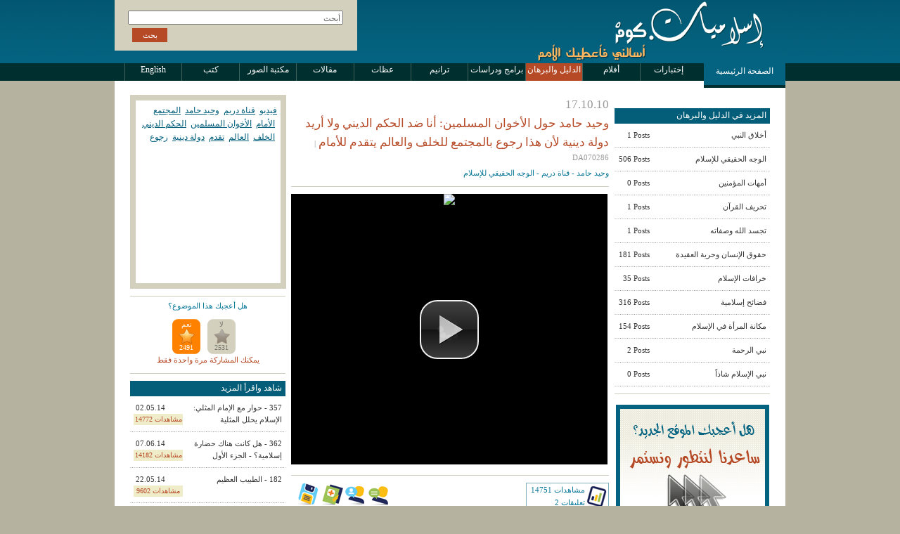

--- FILE ---
content_type: text/html
request_url: http://islameyat.alhayat.org/post_details.php?id=3459&cat=28&scat=20&
body_size: 7658
content:


<!DOCTYPE html PUBLIC "-//W3C//DTD XHTML 1.0 Transitional//EN" "http://www.w3.org/TR/xhtml1/DTD/xhtml1-transitional.dtd">
<html xmlns="http://www.w3.org/1999/xhtml">
<head>
<meta http-equiv="Content-Type" content="text/html; charset=utf-8" />
<title>Islameyat | The Biggest Network About Islam | الدليل والبرهان - الوجه الحقيقي للإسلام - وحيد حامد حول الأخوان المسلمين: أنا ضد الحكم الديني ولا أريد دولة دينية لأن هذا رجوع بالمجتمع للخلف والعالم يتقدم للأمام</title>
<link href="layout.css" rel="stylesheet" type="text/css" />
<link href="fonts.css" rel="stylesheet" type="text/css" />
<script type="text/javascript" src="swfobject.js"></script>
<script type="text/javascript" src="photo_fade.js"></script>
<link href="posts.css" rel="stylesheet" type="text/css" />
<link href="comments.css" rel="stylesheet" type="text/css" />
<script type="text/javascript" src="l0veurself/jquery.js"></script>
<script type="text/javascript" src="l0veurself/jquery.lightbox-0.4.js"></script>
<link rel="stylesheet" type="text/css" href="jquery.lightbox-0.4.css" media="screen" />
<!--New Video Player-->
<link href="video-js.css" rel="stylesheet">
<script src="video.js"></script>
<!--EOF: New Video Player-->
<script type="text/javascript">
$(function() {
	$('a.lightbox').lightBox(); // Select all links with lightbox class
});
</script>

<SCRIPT TYPE="text/javascript">
<!--
function popup(mylink, windowname)
{
if (! window.focus)return true;
var href;
if (typeof(mylink) == 'string')
   href=mylink;
else
   href=mylink.href;
window.open(href, windowname, 'width=520,height=560,scrollbars=no');
return false;
}
//-->
</SCRIPT>
<link href="post_downloads.css" rel="stylesheet" type="text/css" />
</head>

<body>
<div id="container">
<div id="wrap"> 
<div id="header"> 

<div id="header_top">
<div id="search_form">
<form action="posts.php?" method="get" name='frmSearch'>
<p><input name="query" type="text" value="أبحث" dir="rtl" tabindex="1" onFocus="if(this.value=='أبحث')this.value='';" onBlur="if(this.value=='')this.value='أبحث';clearStyle(this);" />
</p>
<p style="width:300px; margin-top:5px"><input name="btnSubmit" type="submit" class="btn" onmouseover="this.className='btn btnhov'" onmouseout="this.className='btn'" value="بحث"  tabindex="2"/>
</p>
</form>
</div> <!--search_form -->﻿<!-- <div id="user_form_details">

 	<a href='../login.php?src=http%3A%2F%2Fislameyat.alhayat.org%2Fpost_details.php%3Fid%3D3459%26cat%3D28%26scat%3D20%26'>دخول للمشتركين</a> - <a href='../register.php'>إشتراك أعضاء جدد</a>


</div>-->
<div id="website_logo"><a href="index.php"><img src="images/website_logo_ar.png" alt="Website Logo" width="343" height="90" border="0" /></a></div> 
<!--website_logo -->
</div> <!--header_top --> 
<div style="clear:both"></div>
<div id="website_menu">
<div id="homepage_btn"> <div style="margin-top:2px"><a href="index.php" class="link01">الصفحة الرئيسية</a></div></div> <!--homepage_btn -->
<div id="menu_btns"> 
<ul class="navigation">
  			<li class="category_btn"> <a href="posts.php?cat=27&" class="link01"> <span>إختبارات</span> </a> </li>
  			  			<li class="category_btn"> <a href="posts.php?cat=32&" class="link01"> <span>أفلام</span> </a> </li>
  			  			<li class="category_btn current"> <a href="posts.php?cat=28&" class="link01"> <span>الدليل والبرهان</span> </a> </li>
  			  			<li class="category_btn"> <a href="posts.php?cat=24&" class="link01"> <span>برامج ودراسات</span> </a> </li>
  			  			<li class="category_btn"> <a href="posts.php?cat=30&" class="link01"> <span>ترانيم</span> </a> </li>
  			  			<li class="category_btn"> <a href="posts.php?cat=25&" class="link01"> <span>عظات</span> </a> </li>
  			  			<li class="category_btn"> <a href="posts.php?cat=26&" class="link01"> <span>مقالات</span> </a> </li>
  			  			<li class="category_btn"> <a href="posts.php?cat=31&" class="link01"> <span>مكتبة الصور</span> </a> </li>
  			  			<li class="category_btn"> <a href="posts.php?cat=23&" class="link01"> <span>كتب</span> </a> </li>
  			  			<li class="category_btn"> <a href="posts.php?cat=35&" class="link01"> <span>English</span> </a> </li>
  			</ul>
</div> <!--menu_btns --><div style="clear:both"></div>
</div> <!--website_menu -->
</div><!--header -->
<div id="content"> 
<div id="posts_left_coloum">
	<div id="post_tags_panel">
		<a href='posts.php?tag=فيديو&' title='125593 hits' class='tag05'>فيديو</a> &nbsp;<a href='posts.php?tag=قناة دريم&' title='36586 hits' class='tag05'>قناة دريم</a> &nbsp;<a href='posts.php?tag=وحيد حامد&' title='34742 hits' class='tag05'>وحيد حامد</a> &nbsp;<a href='posts.php?tag=المجتمع&' title='15328 hits' class='tag05'>المجتمع</a> &nbsp;<a href='posts.php?tag=الأمام&' title='18561 hits' class='tag05'>الأمام</a> &nbsp;<a href='posts.php?tag=الأخوان المسلمين&' title='76799 hits' class='tag05'>الأخوان المسلمين</a> &nbsp;<a href='posts.php?tag=الحكم الديني&' title='48109 hits' class='tag05'>الحكم الديني</a> &nbsp;<a href='posts.php?tag=الخلف&' title='5572 hits' class='tag05'>الخلف</a> &nbsp;<a href='posts.php?tag=العالم&' title='17910 hits' class='tag05'>العالم</a> &nbsp;<a href='posts.php?tag=تقدم&' title='11707 hits' class='tag05'>تقدم</a> &nbsp;<a href='posts.php?tag=دولة دينية&' title='35193 hits' class='tag05'>دولة دينية</a> &nbsp;<a href='posts.php?tag=رجوع&' title='5923 hits' class='tag05'>رجوع</a> <div style="clear:both"></div>
			</div>
	<div style="clear:both"></div>
	  <div id="solid_line"></div>
	<div id="post_rate">
	<span class="font05" dir="rtl">هل أعجبك هذا الموضوع؟</span>
<div id="post_rate_yes"><a href='post_details.php?cat=28&scat=20&id=3459&rate_it=5&rate_id=3459&'><div style="height:20px">نعم</div> <div style="margin-top:13px">2491</div></a></div>
<div id="post_rate_no"><a href='post_details.php?cat=28&scat=20&id=3459&rate_it=1&rate_id=3459&'><div style="height:20px">لا</div> <div style="margin-top:13px">2531</div></a></div>
<div style="clear:both"></div>
<span class="font04" dir="rtl">يمكنك المشاركة مرة واحدة فقط</span>	</div>  <!--post_rate -->
	<div style="clear:both"></div>
	  <div id="solid_line"></div>
	<div id="random_list" style="margin-top:10px">
	<div id="list_header">شاهد واقرأ المزيد</div> 
	<!--list_header_red -->
		<ul class="list-1">
				<li><a href="post_details.php?id=5680&cat=24&scat=40&" rel="nofollow" title="357 - حوار مع الإمام المثلي: الإسلام يحلل المثلية">
			<span class="data-1">02.05.14</span>
			<span class="theme-1" dir="rtl">357 - حوار مع الإمام المثلي: الإسلام يحلل المثلية</span>
			<span class="views_counter"> 14772 مشاهدات </span>
			</a></li>
					<li><a href="post_details.php?id=5712&cat=24&scat=40&" rel="nofollow" title="362 - هل كانت هناك حضارة إسلامية؟ - الجزء الأول">
			<span class="data-1">07.06.14</span>
			<span class="theme-1" dir="rtl">362 - هل كانت هناك حضارة إسلامية؟ - الجزء الأول</span>
			<span class="views_counter"> 14182 مشاهدات </span>
			</a></li>
					<li><a href="post_details.php?id=5696&cat=24&scat=197&" rel="nofollow" title="182 - الطبيب العظيم">
			<span class="data-1">22.05.14</span>
			<span class="theme-1" dir="rtl">182 - الطبيب العظيم</span>
			<span class="views_counter"> 9602 مشاهدات </span>
			</a></li>
					<li><a href="post_details.php?id=5744&cat=24&scat=211&" rel="nofollow" title="221 - إلهي إلهي لماذا تركتني؟">
			<span class="data-1">08.07.14</span>
			<span class="theme-1" dir="rtl">221 - إلهي إلهي لماذا تركتني؟</span>
			<span class="views_counter"> 12677 مشاهدات </span>
			</a></li>
					<li><a href="post_details.php?id=5762&cat=24&scat=211&" rel="nofollow" title="224 - المسيح والعذراء">
			<span class="data-1">24.07.14</span>
			<span class="theme-1" dir="rtl">224 - المسيح والعذراء</span>
			<span class="views_counter"> 12021 مشاهدات </span>
			</a></li>
					<li><a href="post_details.php?id=5632&cat=24&scat=221&" rel="nofollow" title="60 - التشابه بين المحمدية والحركات الشعوذية - الجزء الثاني">
			<span class="data-1">24.03.14</span>
			<span class="theme-1" dir="rtl">60 - التشابه بين المحمدية والحركات الشعوذية - الجزء الثاني</span>
			<span class="views_counter"> 9491 مشاهدات </span>
			</a></li>
					<li><a href="post_details.php?id=5728&cat=24&scat=221&" rel="nofollow" title="70 - العنصرية في الإسلام ضد السود">
			<span class="data-1">21.06.14</span>
			<span class="theme-1" dir="rtl">70 - العنصرية في الإسلام ضد السود</span>
			<span class="views_counter"> 11994 مشاهدات </span>
			</a></li>
					<li><a href="post_details.php?id=5615&cat=24&scat=222&" rel="nofollow" title="98 - مقدمة سفر زكريا - الجزء الثالث">
			<span class="data-1">04.03.14</span>
			<span class="theme-1" dir="rtl">98 - مقدمة سفر زكريا - الجزء الثالث</span>
			<span class="views_counter"> 8958 مشاهدات </span>
			</a></li>
					<li><a href="post_details.php?id=5648&cat=24&scat=222&" rel="nofollow" title="103 - رساالة تسالونيكي - الجزء الثالث">
			<span class="data-1">01.04.14</span>
			<span class="theme-1" dir="rtl">103 - رساالة تسالونيكي - الجزء الثالث</span>
			<span class="views_counter"> 7820 مشاهدات </span>
			</a></li>
					<li><a href="post_details.php?id=5664&cat=24&scat=222&" rel="nofollow" title="105 - رسالة تيموثاوس الأولى - الجزء الثاني">
			<span class="data-1">17.04.14</span>
			<span class="theme-1" dir="rtl">105 - رسالة تيموثاوس الأولى - الجزء الثاني</span>
			<span class="views_counter"> 8324 مشاهدات </span>
			</a></li>
			</ul>
	<div style="clear:both"></div>
	<div id="list_read_more" dir="rtl" align="right"><a href="#" class="read-more">أضغط هنا للمزيد</a></div> <!--list_read_more -->
		</div> <!--random_list --> 
	<div style="clear:both"></div>
</div> <!--posts_left_coloum -->
  

<div id="posts_middle_coloum">		
<div id="post_top">
<h2 dir="rtl">
<span>17.10.10</span>
<br/>
وحيد حامد حول الأخوان المسلمين: أنا ضد الحكم الديني ولا أريد دولة دينية لأن هذا رجوع بالمجتمع للخلف والعالم يتقدم للأمام <span class="font05">| DA070286</span><br />
<p class="font05" dir="rtl">وحيد حامد - قناة دريم -  الوجه الحقيقي للإسلام</p>
</h2>

</div>
<div style="clear:both"></div>

<div id="solid_line"></div>
<div id="post_head">

					<div id="FLV_player" style="margin-bottom:5px; text-align:center">
						<div id="flashcontent">
<video id="my_video_1" class="video-js vjs-default-skin" controls preload="auto" width="450" height="385" poster="http://www.alislameyat.net/Images/media_files/videos/wa7id_ded_aldawlah_aldineyah_vb.jpg" data-setup="{}"><source src="http://www.islameyat.tv/media/flv_3909.flv" type='video/mp4'></video>
						</div>
					  <script type="text/javascript">
						
									
			var so = new SWFObject("flvPlayer.swf?imagePath=http://www.alislameyat.net/Images/media_files/videos/wa7id_ded_aldawlah_aldineyah_vb.jpg&videoPath=http://www.islameyat.tv/media/flv_3909.flv&autoStart=false&autoHide=true&autoHideTime=5&hideLogo=true&volAudio=60&newWidth=480&newHeight=385&disableMiddleButton=false&playSounds=false&soundBarColor=0xb64926&barColor=0xb64926&barShadowColor=0xff9070&subbarColor=0xffffff", "sotester", "450", "385", "9", "#FFFFFF");
			so.addParam("allowFullScreen", "true");
			so.write("flashcontent");
						
											</script>
					</div>
					
<div style="clear:both"></div>

<div id="post_statment">
					<h2 dir="rtl"></h2>
		</div>  <!--post_statment -->
<div style="clear:both"></div>

</div> <!--post_head -->

<div id="photo_gallery">
  	</div> 
<!--photo_gallery-->

  <div id="solid_line"></div>
<div style="clear:both"></div>
<div id="post_actions">
<div id="top_icon">
	<p>
		<a href="#downloadsList"><img src="images/pdf_inc_img.png" title="Download PDF - Video - Audio Files" width="29" height="32" border="0" style="margin-right:2px" /></a>
		<a href='login.php?src=post_details.php%3Fid%3D3459%26cat%3D28%26scat%3D20%26fav_id%3D3459%26' onclick="alert('Your have to login.');"><img src="images/post_add_fav_img.png" title="Add Post to Favorite List" border="0" id="d" /></a> 
	<a href='login.php?src=send_post.php%3Fpost_id%3D3459%26' onclick="alert('You have to login.');"><img src="images/post_send_friend_img.png" border="0" title="Send Post to Friend" /></a> 
	<a href='#add'"><img src="images/post_add_comment_img.png" border="0" title="Add Comment to The Post" /></a>

<!-- AddThis Button BEGIN -->
<div class="addthis_toolbox addthis_default_style">
<a href="http://www.addthis.com/bookmark.php?v=250&amp;username=xa-4b801bcc3fe39966" class="addthis_button_compact">Share</a>
<span class="addthis_separator">|</span>
<a class="addthis_button_facebook"></a>
<a class="addthis_button_myspace"></a>
<a class="addthis_button_google"></a>
<a class="addthis_button_twitter"></a>
</div>
<script type="text/javascript" src="http://s7.addthis.com/js/250/addthis_widget.js#username=xa-4b801bcc3fe39966"></script>
<!-- AddThis Button END -->
	</p>
</div>

<div id="post_stats">
<span style="float:right; padding-top:2px; padding-right:2px; padding-left:2px"><img src="images/post_stat_img.png" width="29" height="32" /></span>
<p>مشاهدات 14751</p>
<p>تعليقات 2</p>
</div>
<div style="clear:both"></div>

<div id="solid_line"></div>
</div> <!--post_actions -->
<div style="clear:both"></div>

<div id="post_body">
<div id="post_text"><p dir="rtl"></p>
</div> <!--post_text -->

</div> <!--post_body -->
<div style="clear:both"></div>

<div id="solid_line"></div>
<div style="clear:both"></div>


﻿	            <a name="downloadsList" id="downloadsList"></a>

			<div id="post_downloads">
			<div id="post_comment_title" style="height:40px"> <!--download_comment_title -->
			<h2>
			تحميل ملفات <br/>
			<span> 1 ملف</span><br />
			</h2>
			<div style="clear:both"></div>
			</div> <!--download_comment_title -->
			<div style="clear:both"></div>			
			<ol class="downloadslist">
							<li id="comment-0001" class='alt'>
				<div class="the_download">
				<p class="file_type">Video Files</p>
				<p class="download-metadata" dir="rtl"><img src="images/video_inc_img.png" /> <span>وحيد حامد حول الأخوان المسلمين: أنا ضد الحكم الديني ولا أريد دولة دينية لأن هذا رجوع بالمجتمع للخلف والعالم يتقدم للأمام </span><br />
 				<span class="font04">مشاهدات: 7027 
 				|| مدة العرض: 02:24  				 </span></p>
				<p class="download-author">
					 <a href='downloads.php?download=view_count&file_id=5566&'>تحميل الملف</a> 					 - 					 <a href='video_player.php?post_id=3459&post_cat=28&post_scar=20&id=5566&' onClick="return popup(this, 'Video')">عرض</a>						 - 					 <a href='downloads.php?download=view_count&file_id=5566&type=ipod'> iPod تحميل الملف</a> 				</p>
				</div>
				</li>
						</ol>
			</div>
			<div style="clear:both"></div>
			<div id="solid_line" style="margin-top:20px"></div>			
			
<div id="post_comments">
<div id="post_comment_title">
<h2>
تعليقات <br/>
<span> 2 تعليق</span>
<br />
</h2>
<div style="clear:both"></div>
<a class="boxed" href="login.php?src=post_details.php%3Fcat%3D28%26scat%3D20%26id%3D3459%26%23add">&nbsp;شارك بتعليق&nbsp;</a></div> <!--post_comment_title -->
<div style="clear:both"></div>
<ol class="commentlist">
				<li class='alt'>
					<div class="the_comment">
					<p class="comment-metadata">2010-10-18 18:06:07</p>
					<p>كلام الحق يقال لانقبل ان تحكمنا ثقافة الصحراء يقصد ثقافة التخلف ومن يحكم بالدين الاسلامي معناه يحكم على الناس بالتخلف والجهل وفعلا الامم تتقدم والاسلام يرجع الى ما قبل الجاهلية لان افكار الاسلام افكار الجاهلية وقوانينه متخلفة متعجرفة المسلمون يحبون الاسلام لانه يبيح الزنا شرعا ويحلل الزواج من اربعة وما ملكت ايمانكم والمتعة والمسيار وغيرها  </p>
					<p class="comment-author">العراقي </p>
          					</div>
				</li>
							<li >
					<div class="the_comment">
					<p class="comment-metadata">2010-10-18 02:10:18</p>
					<p>كلمة حق قيلت وتقال ثانية. ورغم الخوف من التكفير ما زالت تقال ولكن بالحذر الشديد. زرعت البزره الاخوانيه لكي تقضي على الوحده الوطنيه وترمي المصريين في متاهات السلفيه الغاشمه التي لا تعرف سلاما ولا رحمه في المصريين. لقد وصف الاخوان المسلمون احد المنشقين عنهم بعد حادثة اغتيال جمال عبد الناصر في المنشيه بالاخوان المجرمون وهذا هو الاسم الصحيح لهذ الشرذمه من البشر المتخلفيين السلفيين. هؤلا هم الذين يقفون حجر عثره في التقدم العربي المعاصر. هؤلا هم الذين يتخذون من الكذب سلاحا شرعيا لكي يخفو نواياهم التامريه على الامه العربيه. انا لست مصريا ولاكني عربي ويحزن قلبي عندما ارى هذا التخلف الذي ينتاب وطني من اناس لا تريد له الخير. لقد تابعت كل التحركات المصريه منذ عبد الناصر. واعتبر انور السادات مسؤلا عن كل ما يحدث في مصر اليوم </p>
					<p class="comment-author">ابو النور</p>
          					</div>
				</li>
			</ol>
<div style="clear:both"></div>

</div>  <!--post_comments -->
<div id="solid_line"></div>

<div id="post_comment_title">
<h2>
<a name="add" id="add">أضف تعليق</a><br/>
<span>
.الرجاء كتابة تعليقك هنا ببشكل واضح وسليم، تعليقك سوف ينشر مباشرة<br />
أي تعلقات يوجد بها سب وقذف سوف تحذف فوراً </span><br />
</h2>
<div style="clear:both"></div>
</div>
<div id="post_comment_form">
<form action="post_details.php?id=3459&cat=28&scat=20&" method="post">
	<div style="margin-top:15px; margin:5px">
	<label for="user_email" style="
    float: right; 
    margin-left: 3px;
">الآسم</label>
<input id="user_subject" name="user_subject" type="text" tabindex="11" value="" style="float: right;margin-left: 10px;" />
<label for="user_email" style="float: right;
margin-left: 3px;">البريد الالكتروني</label>
<input id="user_email" name="user_email" type="text" tabindex="11" value="" style="float: right;" />
	<br clear="all">

</div>  
<label for="user_email" style="float:right; margin-left:3px"> التعليق </label>
	<p><textarea name="user_comment" id="textarea"></textarea></p>
	
	<div style="margin-top:15px; margin:5px">
	<label for="security_code">التحقق من الصوره</label>
	<br />
		<input id="security_code02" name="security_code02" type="text" tabindex="12" />
		<br><br>
	<img src="captcha.php"/>

	</div>  
	
	<p><input name="btnSubmitComment" type="submit" class="btn" onmouseover="this.className='btn btnhov'" onmouseout="this.className='btn'" value="أضف التعليق"/>
	</p>
</form>
<div style="clear:both"></div>

</div>
<div style="clear:both"></div>
 <div style="clear:both"></div>
   <div id="banner" style="margin-top:15px">
  			<a href="http://radioalmahabba.com/" target='_blank'><img src="http://www.alislameyat.net/Images/ad_boxes/radiomahabba.jpg" alt="راديو المحبة" width="450" height="68" border="0" title="راديو المحبة" /></a>
			</div><!--banner-->
</div>


<!--posts_middle_coloum -->

<div id="posts_right_coloum">
﻿<div id="sub_category_list">
<div id="list_header">المزيد في الدليل والبرهان</div> <!--list_header -->
<ul class="list-1">
			<li><a href="posts.php?cat=28&scat=21&" rel="nofollow">
			<span class="data-1 ">1 Posts</span>
			<span class="theme-1">أخلاق النبي</span>
			</a></li>		
					<li><a href="posts.php?cat=28&scat=20&" rel="nofollow">
			<span class="data-1 ">506 Posts</span>
			<span class="theme-1">الوجه الحقيقي للإسلام</span>
			</a></li>		
					<li><a href="posts.php?cat=28&scat=26&" rel="nofollow">
			<span class="data-1 ">0 Posts</span>
			<span class="theme-1">أمهات المؤمنين</span>
			</a></li>		
					<li><a href="posts.php?cat=28&scat=25&" rel="nofollow">
			<span class="data-1 ">1 Posts</span>
			<span class="theme-1">تحريف القرآن</span>
			</a></li>		
					<li><a href="posts.php?cat=28&scat=28&" rel="nofollow">
			<span class="data-1 ">1 Posts</span>
			<span class="theme-1">تجسد الله وصفاته</span>
			</a></li>		
					<li><a href="posts.php?cat=28&scat=143&" rel="nofollow">
			<span class="data-1 ">181 Posts</span>
			<span class="theme-1">حقوق الإنسان وحرية العقيدة</span>
			</a></li>		
					<li><a href="posts.php?cat=28&scat=24&" rel="nofollow">
			<span class="data-1 ">35 Posts</span>
			<span class="theme-1">خرافات الإسلام</span>
			</a></li>		
					<li><a href="posts.php?cat=28&scat=29&" rel="nofollow">
			<span class="data-1 ">316 Posts</span>
			<span class="theme-1">فضائح إسلامية</span>
			</a></li>		
					<li><a href="posts.php?cat=28&scat=27&" rel="nofollow">
			<span class="data-1 ">154 Posts</span>
			<span class="theme-1">مكانة المرأة في الإسلام</span>
			</a></li>		
					<li><a href="posts.php?cat=28&scat=22&" rel="nofollow">
			<span class="data-1 ">2 Posts</span>
			<span class="theme-1">نبي الرحمة</span>
			</a></li>		
					<li><a href="posts.php?cat=28&scat=23&" rel="nofollow">
			<span class="data-1 ">0 Posts</span>
			<span class="theme-1">نبي الإسلام شاذاً</span>
			</a></li>		
		</ul>
</div> <!--sub_category_list -->
<div style="clear:both"></div>

<!--send_sms -->
<div id="solid_line"></div>

<div style="clear:both"></div>
<div id="paypal_home" style="margin-top:10px" align="center"><a href="http://partners.ministriesnetwork.org/Home/tabid/785/item_name/Islameyat_Donation/item_number/5/Default.aspx" target="_blank"><img src="images/paypal_box.gif" alt="PayPal Donation" border="0" /></a></div>
<div id="solid_line"></div>

<div style="clear:both"></div>
<div id="plugins_download" style="margin-top:10px">
<div id="get_adobe_reader"><a href="http://www.adobe.com/products/acrobat/readstep2.html?promoid=BUIGO" target="_blank"><img src="images/get_adobe_reader.png" width="160" height="39" border="0" /></a></div>
<div style="clear:both"></div>
<div id="get_adobe_reader"><a href="http://www.adobe.com/shockwave/download/download.cgi?P1_Prod_Version=ShockwaveFlash&promoid=BUIGP" target="_blank"><img src="images/get_flash_player.png" width="160" height="41" border="0" /></a></div>
</div>
<!--plugins_download -->
<div style="clear:both"></div>
<div id="solid_line"></div>

</div> <!--posts_right_coloum -->
<div style="clear:both"></div>
</div> <!--content -->
<div style="clear:both"></div>
<div id="footer">
﻿
<div id="contact_form">
<h3>أترك رسالة</h3>
<p> <a href="contact.php">يمكنك الآن مراسلتنا والإتصال بنا عن طريق ملأ الفورم الجديدة علي هذا الرابط</a></p>
<br style="clear:both"/>
<span dir="rtl" style="margin-right:10px; font-size:10px; color:#333333">لإرسال ملفات أو رسائل طويلة الرجاء الكتابة للبريد الإلكتروني islameyat@islameyat.com </span>
</div>				<div id="footer_category_list">
				<h4>عظات</h4>
				<ul>		
									<li> <a href="posts.php?cat=25&scat=224&">القس سامح موريس</a></li>
										<li> <a href="posts.php?cat=25&scat=180&">الأب مكاري يونان</a></li>
										<li> <a href="posts.php?cat=25&scat=193&">القس هاني موسى شاكر</a></li>
										<li> <a href="posts.php?cat=25&scat=214&">القمص سمعان إبراهيم</a></li>
										<li> <a href="posts.php?cat=25&scat=220&">القس صفا وليم</a></li>
										<li> <a href="posts.php?cat=25&scat=60&">المرنم أيمن كفروني</a></li>
										<li> <a href="posts.php?cat=25&scat=58&">الأب متي المسكين</a></li>
										<li> <a href="posts.php?cat=25&scat=57&">القس يوسف قسطة</a></li>
										<li> <a href="posts.php?cat=25&scat=59&">د عادل نصحي</a></li>
										<li> <a href="posts.php?cat=25&scat=135&">الأخ عادل عبد الملاك</a></li>
									</ul>
				<span><a href="posts.php?cat=25&" class="link04">المزيد</a></span>
				</div>
								<div id="footer_category_list">
				<h4>مقالات</h4>
				<ul>		
									<li> <a href="posts.php?cat=26&scat=190&">إسلاميات</a></li>
										<li> <a href="posts.php?cat=26&scat=194&">حوار أديان</a></li>
										<li> <a href="posts.php?cat=26&scat=34&">مقالات إخبارية</a></li>
										<li> <a href="posts.php?cat=26&scat=35&">مقالات مسيحية</a></li>
										<li> <a href="posts.php?cat=26&scat=36&">علمانيات</a></li>
										<li> <a href="posts.php?cat=26&scat=54&">أعمال الله</a></li>
										<li> <a href="posts.php?cat=26&scat=68&">مقالات متنوعة</a></li>
									</ul>
				<span><a href="posts.php?cat=26&" class="link04">المزيد</a></span>
				</div>
								<div id="footer_category_list">
				<h4>كتب</h4>
				<ul>		
									<li> <a href="posts.php?cat=23&scat=151&">فكر</a></li>
										<li> <a href="posts.php?cat=23&scat=150&">لغات</a></li>
										<li> <a href="posts.php?cat=23&scat=152&">أدب</a></li>
										<li> <a href="posts.php?cat=23&scat=154&">أساطير</a></li>
										<li> <a href="posts.php?cat=23&scat=198&">تراث</a></li>
										<li> <a href="posts.php?cat=23&scat=148&">حوار أديان</a></li>
										<li> <a href="posts.php?cat=23&scat=200&">سيرة ذاتية</a></li>
										<li> <a href="posts.php?cat=23&scat=31&">كتب إسلامية</a></li>
										<li> <a href="posts.php?cat=23&scat=55&">كتب مسموعة</a></li>
										<li> <a href="posts.php?cat=23&scat=140&">نقد</a></li>
									</ul>
				<span><a href="posts.php?cat=23&" class="link04">المزيد</a></span>
				</div>
								<div id="footer_category_list">
				<h4>الدليل والبرهان</h4>
				<ul>		
									<li> <a href="posts.php?cat=28&scat=21&">أخلاق النبي</a></li>
										<li> <a href="posts.php?cat=28&scat=20&">الوجه الحقيقي للإسلام</a></li>
										<li> <a href="posts.php?cat=28&scat=26&">أمهات المؤمنين</a></li>
										<li> <a href="posts.php?cat=28&scat=25&">تحريف القرآن</a></li>
										<li> <a href="posts.php?cat=28&scat=28&">تجسد الله وصفاته</a></li>
										<li> <a href="posts.php?cat=28&scat=143&">حقوق الإنسان وحرية العقيدة</a></li>
										<li> <a href="posts.php?cat=28&scat=24&">خرافات الإسلام</a></li>
										<li> <a href="posts.php?cat=28&scat=29&">فضائح إسلامية</a></li>
										<li> <a href="posts.php?cat=28&scat=27&">مكانة المرأة في الإسلام</a></li>
										<li> <a href="posts.php?cat=28&scat=22&">نبي الرحمة</a></li>
									</ul>
				<span><a href="posts.php?cat=28&" class="link04">المزيد</a></span>
				</div>
				<div style="clear:both"></div>
</div> <!--footer -->


<div id="copyright">Copyright © islameyat.com 2008</div> <!--copyright -->
</div> <!--wrap -->
</div><!--container -->
  <script type="text/javascript">
var gaJsHost = (("https:" == document.location.protocol) ? "https://ssl." : "http://www.");
document.write(unescape("%3Cscript src='" + gaJsHost + "google-analytics.com/ga.js' type='text/javascript'%3E%3C/script%3E"));
</script>
<script type="text/javascript">
try {
var pageTracker = _gat._getTracker("UA-5709348-1");
pageTracker._trackPageview();
} catch(err) {}</script>

<!--StatsInsight Collector-->

<script language='javascript'>

  //SiteName : islameyat.com //

  var StatsInsightId = 486;

</script>

<!-- End StatsInsight -->

 
</body>
</html>


--- FILE ---
content_type: text/css
request_url: http://islameyat.alhayat.org/comments.css
body_size: 684
content:
 /* comments list */
#post_comment_title{
margin-top:10px;
padding-bottom:20px;
height:70px;
}
#post_comment_title h2{
line-height:27px;
color:#b64926;
margin-bottom:5px;
 }

#post_comment_title h2 span {
color:#666666;
font-size:12px;
}


#post_comment_title a.boxed {
	background-color:#b0bb0b;
	color:#ffffff;
	font-size:12px;
	padding-top:4px;
	padding-bottom:4px;
	padding-left:6px;
	padding-right:6px;
	text-decoration:none;
}

#post_comment_title a.boxed:hover {
	background-color:#ac470a;
}

ol.commentlist {
margin:0pt;
padding:0pt;
}

.the_comment {
	float:right;
	width:412px;
	color:#5d5949;
	padding:20px;
	background-color:#faf9f7;
	border:1px solid #ccc7b7;
	font-size:12px;
	line-height:20px;
	padding-bottom:10px;
	min-height:60px;
}

.comment-metadata{
   color:#a7a28f;

	font-size:10px;

	text-decoration:none;
	}
	
.comment-author{
font-size:12px;
color:#990000;
}

ol.commentlist li.alt .the_comment{
	position:relative;
	top:-1px;
	background-color:#f2f1ec;
	margin-bottom:-2px;
}

ol.commentlist li {
	clear:both;
	margin-bottom:0px;
	list-style:none;
	margin-left:0px;	
}


.commentlist .the_comment a {
	color:#848d00;
}

.commentlist  .the_comment a:hover, .comment-author a:hover {
	color:#232323;
	text-decoration:none;
}

#post_comment_form{
width:428ps;
background-color:#f2f1ec;
border:1px solid #e1e1de;
min-height:240px;
padding:20px;
}

#post_comment_form textarea {
  height: 150px;
  width: 350px;
  text-align:right;
  font-size:12px;
  font-family:tahoma;
  color:#777777;
  padding:5px;

  }

#post_comment_form input.btn {
  height: 20px;
  width: 100px;
  color: #FFFFFF;
  background-color: #b64926;
  border-width: 0px;
  float:left;
  text-align:center;
  font-size:11px;
  padding:0px;
  margin-top:10px;
  cursor:pointer;
  }


#post_comment_form input.btnhov {
  color: #FFFFFF;
  background-color: #04627e;
  }
  


--- FILE ---
content_type: text/css
request_url: http://islameyat.alhayat.org/post_downloads.css
body_size: 451
content:
@charset "utf-8";
/* CSS Document */

ol.downloadslist {
margin-top:20px;
margin:0pt;
padding:0pt;
}

.the_download {
	float:right;
	width:432px;
	color:#5d5949;
	padding:10px;
	background-color:#faf9f7;
	border:1px solid #ccc7b7;
	font-size:13px;
	line-height:20px;
	padding-bottom:10px;
	min-height:30px;
}

.download-metadata{
   color:#333333;

	font-size:12px;

	text-decoration:none;
	}
	
.download-author{
font-size:13px;
font-weight:bold;
}

ol.downloadslist li.alt .the_download{
	position:relative;
	top:-1px;
	background-color:#FFFFFF;
	margin-bottom:-2px;
}

ol.downloadslist li {
	clear:both;
	margin-bottom:0px;
	list-style:none;
	margin-left:0px;	
}


.downloadslist .the_download a {
	color:#848d00;
}

.downloadslist  .the_download a:hover, .cdownload-author a:hover {
	color:#232323;
	text-decoration:none;
}

.file_type{
font-size:18px;
color:#B0BB0B;
float:left;
font-weight:bold;
}